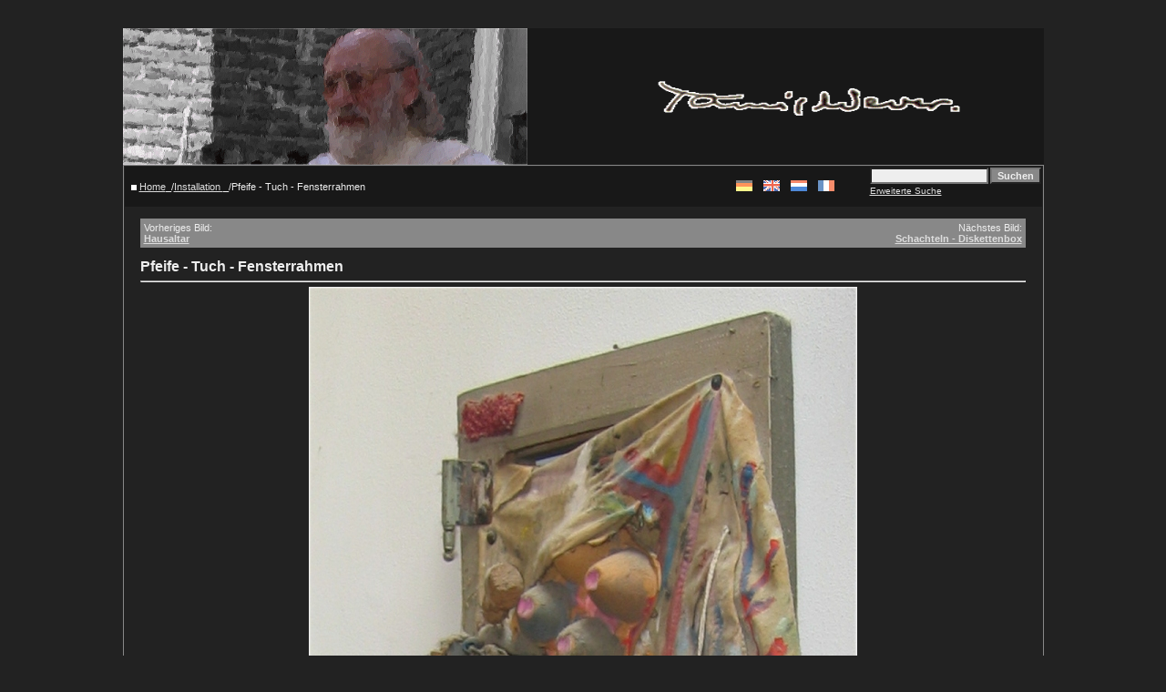

--- FILE ---
content_type: text/html
request_url: https://spengler.li/tamis-wever/details.php?image_id=52&sessionid=a8a75d92fc5060220d42d4d6e9d1d0fa&l=deutsch
body_size: 3811
content:
<!DOCTYPE HTML PUBLIC "-//W3C//DTD HTML 4.01 Transitional//EN">
<html dir="ltr">
<head>
<title></title>
<meta http-equiv="content-type" content="text/html; charset=iso-8859-1" />

<meta name="description" content="Kunst von Tamis Wever. Art by Tamis Wever. Künstler. Theologe" />
<meta name="keywords" lang="de" content="Kunst, Künstler, Tamis Wever, Amsterdam, Spierdijk, Ölfarbe, Aquarell, Kreide, Gouche, Maler, Theologe, Bilder, Bibel, SMA" />
<meta name="keywords" lang="en" content="Art, Tamis Wever, Amsterdam, Spierdijk, Oilpaint, Watercolor, Watercolour, Aquarelle, Gouche, Drawing, Bible, SMA">
<meta name="keywords" lang="nl" content="Kunst, Kunstenaar, Tamis Wever, Amsterdam, Spierdijk, Olieverf, Aquarell, Gouche, Theoloog, Bijbel, SMA">
<meta name="keywords" lang="fr" content="Arte, Tamis Wever, Amsterdam, Spierdijk, Peinture à l'huile, Huil sur bois, Huil sur toile, Aquarelle, Gouche, SMA">
<meta name="author" content="Jan Spengler" />
<meta name="robots" content="index,follow" />
<meta http-equiv="expires" content="Sat, 01 Dec 2001 00:00:00 GMT">

<link rel="stylesheet" href="./templates/4default_no_user_rand/style.css" />
<script language="javascript" type="text/javascript">
<!--
  function opendetailwindow() { 
    window.open('','detailwindow','toolbar=no,scrollbars=yes,resizable=no,width=680,height=480');
  }
  
// -->
</script>
</head>
<body bgcolor="#333333" text="#dddddd" link="#dddddd" vlink="#dddddd" alink="#dddddd">
<p>&nbsp;<p>
<table width="80%" border="0" cellspacing="0" cellpadding="0" align="center">



<tr> 
<td> 
      <table width="100%" border="0" cellspacing="0" cellpadding="0" class="tablehead">
        
        <!-- jsp entfernt <tr> 
          <td colspan="4"><img src="./templates/4default_no_user_rand/images/header_top.gif" width="100%" height="6" alt="" /></td>
        </tr>
        <tr> -->
        
          <!-- jsp entfernt <td width="6"><img src="./templates/4default_no_user_rand/images/header_left.gif" width="6" height="60" alt="" /></td> -->
        
          <!-- jsp <td><img src="./templates/4default_no_user_rand/images/header_logo.gif" width="405" height="60" alt="" /></td> -->
          
          <!-- <td><a href=""><img src="./templates/4default_no_user_rand/images/header_logo.gif" height="150" alt="" border="0"/></a></td> -->
          <td><img src="./templates/4default_no_user_rand/images/header_logo.gif" height="150" alt="" border="0"/></td>
          <td align="center">
               <table width="90%" border="0" cellspacing="0" cellpadding="0">
               <tr>
                  <!-- <td class="tablehead"><a href=""><img src="./templates/4default_no_user_rand/images/tamiswever_signum.gif" width="405" height="60" alt="" border="0"/></a> -->
                  <td class="tablehead"><img src="./templates/4default_no_user_rand/images/tamiswever_signum.gif" width="405" height="60" alt="" border="0"/>
                  </td>
               </tr>
               <tr>
                  <td class="tablehead"></td>
               </tr>
               </table>
          </td>
          
      <!--  verschoben nach click_incl.php
          <td width="225" align="right"> 
            <form method="post" action="./search.php?sessionid=4cfa3fc10d7600ecac9915c727d37abe&amp;l=deutsch">
              <table border="0" cellspacing="0" cellpadding="1">
                <tr> 
                  <td> 
                    <input type="text" name="search_keywords" size="15" class="searchinput" />
                  </td>
                  <td> 
                    <input type="submit" value="Suchen" class="button" name="submit" />
                  </td>
                </tr>
                <tr valign="top"> 
                  <td colspan="2"><a href="./search.php?sessionid=4cfa3fc10d7600ecac9915c727d37abe&amp;l=deutsch" class="smalltext">Erweiterte Suche</a></td>
                </tr>
              </table>
            </form>
          </td>
      -->
          <!-- jsp entfernt <td align="right" width="6"><img src="./templates/4default_no_user_rand/images/header_right.gif" width="6" height="60" alt="" /></td> -->
        </tr>
      </table>
</td>
</tr>
<tr> 
<td class="bordercolor"> 
<table width="100%" border="0" cellspacing="1" cellpadding="0">
<tr> 
<td class="tablebgcolor"> 
  

 <table width="100%" border="0" cellspacing="1" cellpadding="0">
  <tr> 
  <td class="navbar" height="23"> 
  <table class="navbar" width="100%" border="0" cellspacing="0" cellpadding="0" >
   <tr> 
   <!-- ersetzt durch die naechste <td><img src="./templates/4default_no_user_rand/images/spacer.gif" width="4" height="4" alt="" /><span class="clickstream"><a href="./index.php?sessionid=4cfa3fc10d7600ecac9915c727d37abe&amp;l=deutsch" class="clickstream">Home</a>_/<a href="./categories.php?cat_id=18&amp;sessionid=4cfa3fc10d7600ecac9915c727d37abe&amp;l=deutsch" class="clickstream">Installation </a>_/Pfeife - Tuch - Fensterrahmen</span></td> -->
   <td><img src="./templates/4default_no_user_rand/images/spacer.gif" width="4" height="4" alt="" />   <img src="./templates/4default_no_user_rand/images/home_icon.gif" width="6" height="6" alt="" />     <span class="clickstream"><a href="./index.php?sessionid=4cfa3fc10d7600ecac9915c727d37abe&amp;l=deutsch" class="clickstream">Home</a>_/<a href="./categories.php?cat_id=18&amp;sessionid=4cfa3fc10d7600ecac9915c727d37abe&amp;l=deutsch" class="clickstream">Installation </a>_/Pfeife - Tuch - Fensterrahmen</span></td>
   
   <!-- jsp neue bilder und topbilder entfernt
   <td align="right">
   <a href="./top.php?sessionid=4cfa3fc10d7600ecac9915c727d37abe&amp;l=deutsch"><b>Top Bilder</b></a>&nbsp;
   <a href="./search.php?search_new_images=1&amp;sessionid=4cfa3fc10d7600ecac9915c727d37abe&amp;l=deutsch"><b>Neue Bilder</b></a>&nbsp;
   -->
   </td>
   
   <td align="right">&nbsp;&nbsp;&nbsp;<img src="./templates/4default_no_user_rand/images/deutsch2.gif" border="0" alt="deutsch">&nbsp;&nbsp;&nbsp;&nbsp;<a class="lang" href="/tamis-wever/details.php?image_id=52&amp;sessionid=a8a75d92fc5060220d42d4d6e9d1d0fa&amp;sessionid=4cfa3fc10d7600ecac9915c727d37abe" onMouseOver="(window.status='english'); return true" onMouseOut="window.status=''; return true"><img src="./templates/4default_no_user_rand/images/english.gif" border="0" alt="english"></a>&nbsp;&nbsp;&nbsp;&nbsp;<a class="lang" href="/tamis-wever/details.php?image_id=52&amp;sessionid=a8a75d92fc5060220d42d4d6e9d1d0fa&amp;sessionid=4cfa3fc10d7600ecac9915c727d37abe&l=nederlands" onMouseOver="(window.status='nederlands'); return true" onMouseOut="window.status=''; return true"><img src="./templates/4default_no_user_rand/images/nederlands.gif" border="0" alt="nederlands"></a>&nbsp;&nbsp;&nbsp;&nbsp;<a class="lang" href="/tamis-wever/details.php?image_id=52&amp;sessionid=a8a75d92fc5060220d42d4d6e9d1d0fa&amp;sessionid=4cfa3fc10d7600ecac9915c727d37abe&l=french" onMouseOver="(window.status='french'); return true" onMouseOut="window.status=''; return true"><img src="./templates/4default_no_user_rand/images/french.gif" border="0" alt="french"></a>&nbsp;</td> <!-- jsp dazu für sprachwahl -->

   <!-- jsp searchbar put here from searchbox.php -->
          <td width="225" align="right"> 
            <form method="post" action="./search.php?sessionid=4cfa3fc10d7600ecac9915c727d37abe&amp;l=deutsch">
              <table border="0" cellspacing="0" cellpadding="1">
                <tr> 
                  <td> 
                    <input type="text" name="search_keywords" size="15" class="searchinput" />
                  </td>
                  <td> 
                    <input type="submit" value="Suchen" class="button" name="submit" />
                  </td>
                </tr>
                <tr valign="top"> 
                  <td colspan="2"><a href="./search.php?sessionid=4cfa3fc10d7600ecac9915c727d37abe&amp;l=deutsch" class="smalltext">Erweiterte Suche</a></td>
                </tr>
              </table>
            </form>
          </td>
   </tr>
  </table>
  </td>
  </tr>
 </table>
<table width="100%" border="0" cellspacing="0" cellpadding="0">
<tr> 

<td width="18" valign="top"><img src="./templates/4default_no_user_rand/images/spacer.gif" width="18" height="18" alt="" /></td>
<td width="100%" valign="top"><br />
<table width="100%" border="0" cellspacing="0" cellpadding="1">
<tr> 
<td class="bordercolor"> 
<table width="100%" border="0" cellspacing="0" cellpadding="3">
<tr valign="top"> 
<td class="row2">
Vorheriges Bild:<br />
<b><a href="./details.php?image_id=74&amp;sessionid=4cfa3fc10d7600ecac9915c727d37abe&amp;l=deutsch">Hausaltar</a></b>
<!-- <br /><br /><a href="./details.php?image_id=74&amp;sessionid=4cfa3fc10d7600ecac9915c727d37abe&amp;l=deutsch"><img src="./data/thumbnails/18/Huisaltaar_TamisWever_white.jpg" border="1"></a> -->
&nbsp;</td>
<td align="right" class="row2">
&nbsp;Nächstes Bild:<br />
<b><a href="./details.php?image_id=51&amp;sessionid=4cfa3fc10d7600ecac9915c727d37abe&amp;l=deutsch">Schachteln - Diskettenbox</a></b>
<!-- <br /><br /><a href="./details.php?image_id=51&amp;sessionid=4cfa3fc10d7600ecac9915c727d37abe&amp;l=deutsch"><img src="./data/thumbnails/18/schachteln_diskettenbox.jpg" border="1"></a> -->
</td>
</tr>
</table>
</td>
</tr>
</table>
<br />
<b class="title">Pfeife - Tuch - Fensterrahmen</b><hr size="1" />
<div align="center">
<!-- Template file for JPG Files -->
<img src="./data/media/18/pfeife_tuch_fensterrahmen.jpg" border="1" alt="Pfeife - Tuch - Fensterrahmen" width="600" height="1700" /><br />
<br /><a href="./postcards.php?image_id=52&amp;sessionid=4cfa3fc10d7600ecac9915c727d37abe&amp;l=deutsch"><img src="./templates/4default_no_user_rand/images/postcard.gif" border="0" alt="" /></a></div>
<br />
<table width="100%" border="0" cellspacing="0" cellpadding="1">
<tr> 
<td class="bordercolor"> 
<table width="100%" border="0" cellpadding="3" cellspacing="0">
<tr> 
<td class="head1" valign="top" colspan="2">Pfeife - Tuch - Fensterrahmen</td>
</tr>
<tr> 
<td valign="top" class="row1"><b>Beschreibung:</b></td>
<td valign="top" class="row1">&nbsp;</td>
</tr>
<!-- jsp
<tr> 
<td valign="top" class="row2"><b>Schlüsselw&ouml;rter:</b></td>
<td valign="top" class="row2">&nbsp;</td>
</tr>
<tr> 
<td valign="top" class="row1"><b>Datum:</b></td>
<td valign="top" class="row1">19.10.2006 22:26</td>
</tr>
<tr> 
<td valign="top" class="row2"><b>Hits:</b></td>
<td valign="top" class="row2">123879</td>
</tr>
<tr> 
<td valign="top" class="row1"><b>Downloads:</b></td>
<td valign="top" class="row1">0</td>
</tr>
<tr>
<td valign="top" class="row2"><b>Bewertung:</b></td>
<td valign="top" class="row2">0.00 (0 Stimme(n))</td>
</tr>
<tr> 
<td valign="top" class="row1"><b>Dateigr&ouml;&szlig;e:</b></td>
<td valign="top" class="row1">540.8&nbsp;KB</td>
</tr>
<tr> 
<td valign="top" class="row2"><b>Hinzugefügt von:</b></td>
<td valign="top" class="row2"><a href="./member.php?action=showprofile&amp;user_id=1&amp;sessionid=4cfa3fc10d7600ecac9915c727d37abe&amp;l=deutsch">Spengler</a></td>
</tr>
-->
</table>
</td>
</tr>
</table>
<!-- jsp   Bewertung raus     -->
<!-- <div align="center"><form method="post" action="details.php?image_id=52&amp;sessionid=4cfa3fc10d7600ecac9915c727d37abe&amp;l=deutsch">
  <table border="0" cellspacing="0" cellpadding="1">
    <tr>
      <td class="head1">
        <table border="0" cellspacing="0" cellpadding="3" class="row1">
          <tr> 
            <td valign="bottom"> 
              <select name="rating" class="select">
                <option value="">--</option>
                <option value="5">5</option>
                <option value="4">4</option>
                <option value="3">3</option>
                <option value="2">2</option>
                <option value="1">1</option>
              </select>
            </td>
            <td> 
              <input type="hidden" name="action" value="rateimage" />
              <input type="hidden" name="id" value="52" />
              <input type="submit" value="Bewerten" class="button" name="submit" />
            </td>
          </tr>
        </table>
      </td>
    </tr>
  </table>
</form></div> -->
<!--  -->
<p>
<br />
<table width="100%" border="0" cellspacing="0" cellpadding="1">
<tr> 
<td class="bordercolor"> 
<table width="100%" border="0" cellspacing="0" cellpadding="1">
<tr valign="top"> 
<td class="row2">
Vorheriges Bild:<br />
<b><a href="./details.php?image_id=74&amp;sessionid=4cfa3fc10d7600ecac9915c727d37abe&amp;l=deutsch">Hausaltar</a></b>
<!-- <br /><br /><a href="./details.php?image_id=74&amp;sessionid=4cfa3fc10d7600ecac9915c727d37abe&amp;l=deutsch"><img src="./data/thumbnails/18/Huisaltaar_TamisWever_white.jpg" border="1"></a> -->
&nbsp;</td>
<td align="right" class="row2">
&nbsp;Nächstes Bild:<br />
<b><a href="./details.php?image_id=51&amp;sessionid=4cfa3fc10d7600ecac9915c727d37abe&amp;l=deutsch">Schachteln - Diskettenbox</a></b>
<!-- <br /><br /><a href="./details.php?image_id=51&amp;sessionid=4cfa3fc10d7600ecac9915c727d37abe&amp;l=deutsch"><img src="./data/thumbnails/18/schachteln_diskettenbox.jpg" border="1"></a> -->
</td>
</tr>
</table>
</td>
</tr>
</table>
<p>&nbsp;</p>
</td>
<td width="20" valign="top"><img src="./templates/4default_no_user_rand/images/spacer.gif" width="19" height="19" alt="" /></td>
</tr>
</table>
</td>
</tr>
</table>
</td>
</tr>
<tr> 
<td> 
<table width="100%" border="0" cellspacing="0" cellpadding="0" class="tablebottom">
<tr> 
<td height="20">&nbsp;&nbsp;&nbsp; Copyright &copy; 2006 <a href="mailto:jan@spengler.li">Jan Spengler</a>. Keine Vervielfältigung oder Weiterverarbeitung ohne schriftliche Genehmigung.</td>
<td align="right"><!-- BlogCounter Code START --><a href="http://www.blogcounter.de/" id="bclink" title="kostenloser Counter fuer Weblogs"><span id="bccount" style="font-size:8px">kostenloser Counter</span></a><script type="text/javascript" src="http://track.blogcounter.de/js.php?user=andiekanne&amp;style=6"></script><noscript><a href="http://www.blogcounter.de/"><img style="border: 0px;" alt="Weblog counter" src="http://track.blogcounter.de/log.php?id=andiekanne"/></a></noscript><!-- BlogCounter Code END --></td>
<!-- jsp <td width="6"><img src="./templates/4default_no_user_rand/images/footer_right.gif" width="6" height="19" alt="" /></td> -->
</tr>
</table>
</td>
</tr>
</table>
<!--
    Bitte beachten Sie, dass der folgende Copyrighthinweis
    auf JEDER Seite die von 4images ausgegeben wird sichtbar 
    sein MUSS. Schriftart, Farbe etc. dürfen an die eigene 
    Website angepasst werden, der Hinweis darf aber unter 
    KEINEN Umständen entfernt oder unsichtbar gemacht werden.
    Auch muss der Hyperlink zu http://www.4homepages.de intakt 
    bleiben. Diese Bedingung ist Bestandteil der Lizenz dieser 
    Software. Lesen Sie die Lizenz.txt Datei für weitere 
    Informationen.
	
    Please note that the following copyright notice
    MUST be displayed on each and every page output
    by 4images. You may alter the font, colour etc. but
    you CANNOT remove it, nor change it so that it be,
    to all intents and purposes, invisible. The hyperlink 
    http://www.4homepages.de must also remain intact. 
    These conditions are part of the licence this software 
    is released under. See the Licence.txt file for 
    more information.
// -->

<p align="center" font size="-4" color="#000000">
  Powered by <b>4images</b> 1.7.3  &nbsp;&#126;&nbsp;
  Gallery copyright &copy; 2002 <a href="http://www.4homepages.de" target="_blank">4homepages.de</a>
  <!-- &nbsp;&#126;&nbsp
  Templates <a href="http://www.vierstra.com" target="_blank">vierstra.com</a> -->
  &nbsp;&#126;&nbsp
  Design <a href="mailto:jan@spengler.li" target="_blank">jsp</a>
  
  </font>
</p>
<!--
<p align="center">
  <a href="http://validator.w3.org/check/referer"><img src="http://validator.w3.org/images/vxhtml10" height="31" width="88" alt="Valid XHTML 1.0!" border="0" /></a> 
</p> 
// -->
</body>
</html>